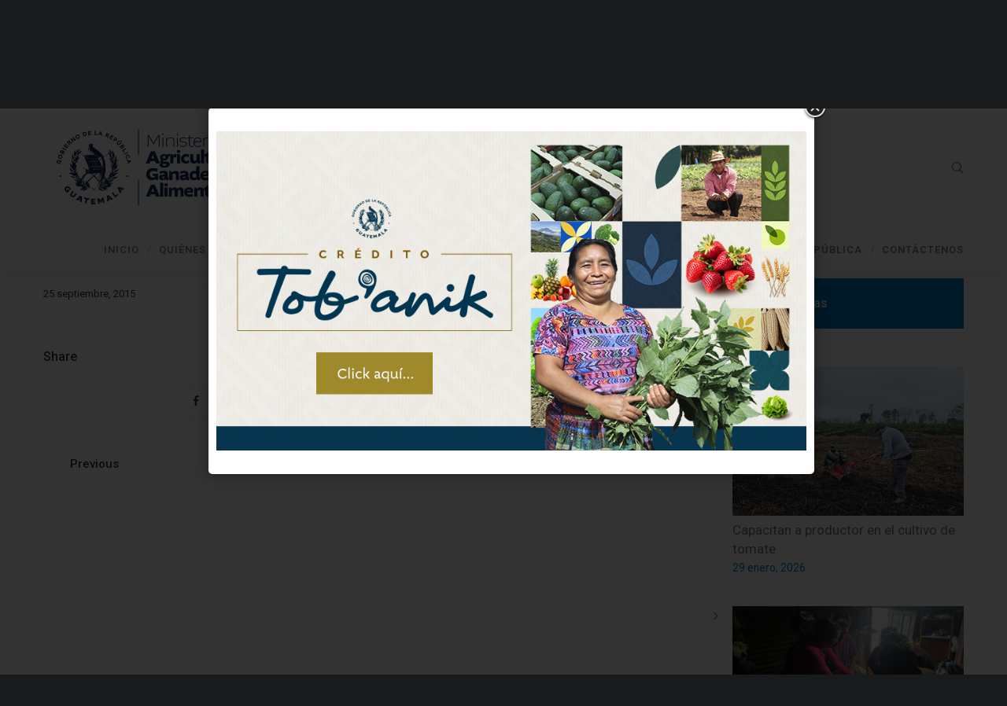

--- FILE ---
content_type: text/css
request_url: https://www.maga.gob.gt/wp-content/themes/cesis/css/cesis_media_queries.css?ver=6.5.7
body_size: 1899
content:
/* WP ADMIN TOP BAR ADJUST */


@media screen and (max-width: 782px){
	.cesis_nav_numbers { display: none;}
	body.admin-bar .cesis_stuck {
		top:46px;
	}
	.comments-layout-eight .depth-2, .comments-layout-eight .depth-3 {
    margin: 0 0 0 12px;
	}
}
@media screen and (max-width: 600px){
	body.admin-bar .cesis_stuck {
		top:0px;
	}
}


/* MAX WIDTH ADJUST */


@media only screen and (max-width: 1200px) {
.desktop_full_width,
.vc_column_container.desktop_full_width{
width: 100%;
}

}

@media only screen and (max-width: 1024px) {

.cesis_isotope.col_6 .cesis_iso_item,.cesis_isotope.col_5 .cesis_iso_item,.cesis_isotope.col_4 .cesis_iso_item{ width:calc( 100% / 3); }
.article_ctn.has_sidebar .cesis_isotope.col_6 .cesis_iso_item,.article_ctn.has_sidebar .cesis_isotope.col_5 .cesis_iso_item,
.article_ctn.has_sidebar .cesis_isotope.col_4 .cesis_iso_item,.article_ctn.has_sidebar .cesis_isotope.col_3 .cesis_iso_item{ width:50%; }
}

@media only screen and (max-width: 768px) {
.cesis_content_slider_ctn .cesis_container.cesis_inner_row_ctn { display: block;}
.cesis_content_slider_ctn .cesis_container.cesis_inner_row_ctn.cesis_inner_row_middle { display: flex;}
#wrap_all { margin-bottom: 0 !important;}

/* header */

	.mobile-menu li span,.tt-mobile-additional .cesis_search_icon a,.tt-mobile-additional .cesis_social_icons,
	.tt-mobile-additional .cesis_search_icon .cesis_dropdown li {
		padding: 10px 15px;
	}
	.header_mobile .sub-menu li span { padding-left:30px; padding-right:30px;}
	.header_mobile .sub-menu .sub-menu li span { padding-left:45px; padding-right:45px;}
	.header_mobile li span:before,
	.header_mobile li span:after,
	.header_mobile .has-submenu > span:before,
	.header_mobile .has-submenu > span:after {
		right: 15px;
}

/* title */
.title_layout_one .title_ctn,.title_layout_one .breadcrumb_container {
	max-width: 100%;
}
.title_layout_one .title_ctn,.title_layout_one .breadcrumb_container {
    text-align: center;
    width: 100%;
		margin: 0;
}
.page_title_container {height: auto !important; padding:20px 0;}
.page_title_container .cesis_container {
    flex-flow: column !important;}

.breadcrumb_container > ul {display: inline-block;}

.cesis_isotope.col_6 .cesis_iso_item,.cesis_isotope.col_5 .cesis_iso_item,.cesis_isotope.col_4 .cesis_iso_item,.cesis_isotope.col_3 .cesis_iso_item,.cesis_isotope.col_2 .cesis_iso_item,
.cesis_isotope.col_6[data-layout="packery"] .cesis_iso_item,.cesis_isotope.col_5[data-layout="packery"] .cesis_iso_item,.cesis_isotope.col_4[data-layout="packery"] .cesis_iso_item,
.cesis_isotope.col_3[data-layout="packery"] .cesis_iso_item,.cesis_isotope.col_2[data-layout="packery"] .cesis_iso_item{ width:50% !important; }




/* Main content */
.tablet_full_width,
.vc_column_container.tablet_full_width,
.cesis_isotope .full, .cesis_isotope .three_fourth, .cesis_isotope .two_third, .cesis_isotope .half, .cesis_isotope .one_third, .cesis_isotope .one_fourth {
	width: 100%;
}

.cesis_container {
		padding: 0 15px;
}
.header_main .cesis_container {
		padding: 0 15px !important;
}
.article_ctn.has_sidebar,
.sidebar_ctn {
    width: 100% !important;
}
.sidebar_ctn {
	padding-top:0px !important;
}
.cesis_agc_right .cesis_portfolio_m_thumbnail,.cesis_agc_right .cesis_audio_ctn,.cesis_agc_right .cesis_video_ctn,
.cesis_agc_right .cesis_portfolio_sp_info,.cesis_agc_left .cesis_portfolio_m_thumbnail,.cesis_agc_left .cesis_audio_ctn,
.cesis_agc_left .cesis_video_ctn,.cesis_agc_left .cesis_portfolio_sp_info,
.cesis_staff_sp_thumbnail,.cesis_staff_sp_info {
    width:100%;
}
.cesis_audio_ctn,.cesis_video_ctn,
.cesis_staff_sp_thumbnail {
	padding-bottom:40px !important;
}
.cesis_portfolio_sp_info { padding-top:40px !important;}
.cesis_staff_sp_thumbnail img {
	margin: auto;
}
.author_bio_ctn .avatar,
.author_bio_ctn > .avatar {
	float: none !important;
	margin-bottom: 20px;
}
.author_bio_ctn .author-info,
.author_bio_ctn .author-info {
	padding:0 !important;
}
.writer_container .author_bio_ctn {
	padding: 40px;
}
.writer_container .author_bio_ctn .author_posts_link {
	margin: 0!important;
}
.comments-area .author {
	line-height: normal;
}
.comments-layout-seven .author {
    padding: 0 0 10px;
    margin: 0 0 10px;
}
.comments-layout-one .date:before,
.comments-layout-one .date:after,
.comments-layout-two .date:before,
.comments-layout-two .date:after,
.comments-layout-three .date:before,
.comments-layout-three .date:after{
	content: none!important;
}

.comments-layout-one .date,
.comments-layout-two .date,
.comments-layout-three .date {
    line-height: 24px;
    clear: both;
    padding-top: 10px;
}
.comments-layout-seven .date {
    float: left;
    line-height: 24px;
    clear: both;
}
.comments-layout-one div.avatar,
.depth-2 div.avatar,
.depth-3 div.avatar{
	  margin: 0 0 0 20px !important;
}
.writer_navigation .nav-previous,
.agency_navigation .nav-previous,
.careers_navigation .nav-previous,
.business_navigation .nav-previous
 {
    width: 100%;
    margin-bottom: 40px;
    text-align: center;
}
.careers_navigation .nav-previous,
.business_navigation .nav-previous {
	margin-bottom: 20px;
}
.writer_navigation .nav-next,
.agency_navigation .nav-next,
.careers_navigation .nav-next,
.business_navigation .nav-next {
    float: right;
    text-align: center;
    width: 100%;
}
.writer_navigation .nav-previous a:after,
.writer_navigation .nav-previous a:before,
.writer_navigation .nav-next a:after,
.writer_navigation .nav-next a:before,
.agency_navigation .nav-previous a:after,
.agency_navigation .nav-previous a:before,
.agency_navigation .nav-next a:after,
.agency_navigation .nav-next a:before {
	content: none !important;
}
.writer_navigation {
	padding: 30px 0;
}

.cesis_price_tables_ctn {
  flex-flow: column;
}
.cesis_price_tables_ctn .cesis_price_table{
	width:100%!important;
}

.cesis_cf7_horizontal_3.cesis_cf7_medium p {
    width: 100% !important;
}
.cesis_comments_fieds {
	display: block !important;
}
.cesis_comments_fieds input,.comments-layout-six .single_post_author, .comments-layout-six .single_post_email, .comments-layout-six .single_post_url {
	width:100% !important;
}
.cesis_share_box.grey span{
	width: 30% !important;
	margin-bottom: 10px;
}


/* footer */


#cesis_colophon.site-footer.cesis_fixed_footer {
	position: relative;
	z-index: 1;
	width:auto;
	left: auto;
	bottom: auto;
}

.cesis_col-lg-12, .cesis_col-lg-11, .cesis_col-lg-10, .cesis_col-lg-9, .cesis_col-lg-8, .cesis_col-lg-7, .cesis_col-lg-6, .cesis_col-lg-5, .cesis_col-lg-4, .cesis_col-lg-3, .cesis_col-lg-2-4, .cesis_col-lg-2, .cesis_col-lg-1 {
	width: 100%;
	padding-bottom:30px;
}
.footer_sub .cesis_container {
	flex-direction: column;
}
.footer_sub .cesis_container > div {
	padding-bottom:15px;
}
.footer_sub .cesis_container > div:last-child {
	padding-bottom:0px;
}
.footer_sub .footer_sub_left,
.footer_sub .footer_sub_right,
.footer_sub .footer_sub_center{
	text-align: center;

}

/* Shortcodes */

/* Filter */

.filter_moving_line { display: none;}

/* Tabs & Tous */

.cesis_tabs.horizontal .tabs { display: inline-block !important; text-align: center !important;}
.cesis_tabs.horizontal .tabs li { float: none !important; display:inline-block !important; }
.tab_moving_line { display: none !important}
.cesis_tabs.vertical .tabs {
    width: 100%;
	}
.cesis_tabs.vertical .tabs-container {
    width: 100%;
    padding: 20px 0 0 0!important;
}
.cesis_tabs.vertical.cesis_tab_left .tabs {text-align: left;}
.cesis_tabs.vertical.cesis_tab_right .tabs{text-align: right;}
.horizontal.cesis_tab_4 .tabs > li:first-child { margin-left: 20px !important}
.horizontal.cesis_tab_4 .tabs > li:last-child { margin-right: 20px !important}
.horizontal.cesis_tab_4 .tabs > li { margin: 0 20px !important}

/* Timeline */

.cesis_timeline_ctn .cesis_timeline_event {
	  width: 100%;
    padding: 40px 12%;
    text-align: center !important;
    margin: 7% 0;
    flex-flow: column !important;
}
.cesis_timeline_ctn .cesis_timeline_event:before, .cesis_timeline_ctn .cesis_timeline_event:after {
	content: none !important;
}

}




@media only screen and (max-width: 414px) {
.cesis_isotope.col_6 .cesis_iso_item,.cesis_isotope.col_5 .cesis_iso_item,.cesis_isotope.col_4 .cesis_iso_item,.cesis_isotope.col_3 .cesis_iso_item,.cesis_isotope.col_2 .cesis_iso_item,
.cesis_isotope.col_6[data-layout="packery"] .cesis_iso_item,.cesis_isotope.col_5[data-layout="packery"] .cesis_iso_item,.cesis_isotope.col_4[data-layout="packery"] .cesis_iso_item,
.cesis_isotope.col_3[data-layout="packery"] .cesis_iso_item,.cesis_isotope.col_2[data-layout="packery"] .cesis_iso_item{ width:100% !important; }

	.cesis_hidden-sm{
		display: none !important;
	}
}




/* MIN WIDTH ADJUST */


@media only screen and (min-width: 769px) {
	.cesis_timeline_ctn .cesis_timeline_event {
		background: none!important;
	}
	.cesis_hidden-lg{display: none !important;}
}
@media only screen and (max-width: 768px) and (min-width: 415px) {
	.cesis_hidden-md{
		display: none !important;
	}

}
